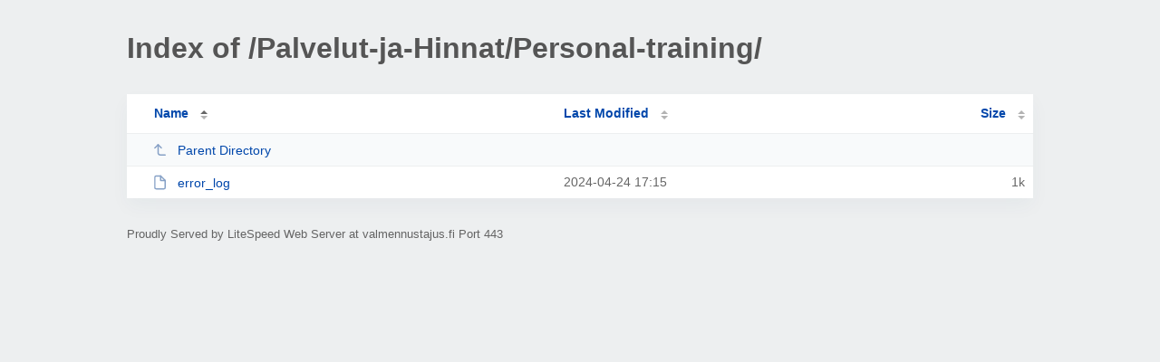

--- FILE ---
content_type: text/html; charset=UTF-8
request_url: https://valmennustajus.fi/Palvelut-ja-Hinnat/Personal-training/
body_size: 507
content:
<!DOCTYPE html><html><head><meta http-equiv="Content-type" content="text/html; charset=UTF-8" /><meta name="viewport" content="width=device-width, initial-scale=1.0" /><link rel="stylesheet" href="/_autoindex/assets/css/autoindex.css" /><script src="/_autoindex/assets/js/tablesort.js"></script><script src="/_autoindex/assets/js/tablesort.number.js"></script><title>Index of /Palvelut-ja-Hinnat/Personal-training/</title><style>@media (prefers-color-scheme:dark){body{background-color:#000!important}}</style></head><body><div class="content"><h1 style="color: #555;">Index of /Palvelut-ja-Hinnat/Personal-training/</h1>
<div id="table-list"><table id="table-content"><thead class="t-header"><tr><th class="colname" aria-sort="ascending"><a class="name" href="?ND"  onclick="return false"">Name</a></th><th class="colname" data-sort-method="number"><a href="?MA"  onclick="return false"">Last Modified</a></th><th class="colname" data-sort-method="number"><a href="?SA"  onclick="return false"">Size</a></th></tr></thead>
<tr data-sort-method="none"><td><a href="/Palvelut-ja-Hinnat/"><img class="icon" src="/_autoindex/assets/icons/corner-left-up.svg" alt="Up">Parent Directory</a></td><td></td><td></td></tr>
<tr><td data-sort="error_log"><a href="/Palvelut-ja-Hinnat/Personal-training/error_log"><img class="icon" src="/_autoindex/assets/icons/file.svg" alt="File">error_log</a></td><td data-sort="1713968122">2024-04-24 17:15</td><td data-sort="150">      1k</td></tr>
</table></div>
<address>Proudly Served by LiteSpeed Web Server at valmennustajus.fi Port 443</address></div><script>new Tablesort(document.getElementById("table-content"));</script></body></html>
